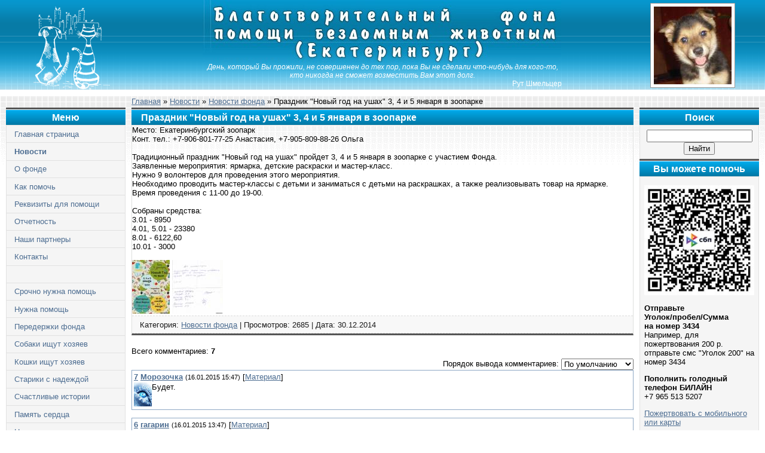

--- FILE ---
content_type: text/html; charset=UTF-8
request_url: https://www.helpanimals.ru/news/2014-12-30-343
body_size: 10690
content:
<!DOCTYPE HTML PUBLIC "-//W3C//DTD HTML 4.01 Transitional//EN" "http://www.w3.org/TR/html4/loose.dtd">
<html>
<head>
<title>Праздник &quot;Новый год на ушах&quot;  3, 4 и 5 января в зоопарке - Благотворительный фонд помощи бездомным животным</title>
<meta name="viewport" content="initial-scale=1, maximum-scale=1" />
<link type="text/css" rel="stylesheet" href="/_st/my.css" />
<link type="text/css" rel="StyleSheet" media="print" href="/theme/print.css" />
<!--[if lt IE 9 ]><script src="/scripts/respond.js"></script><![endif]-->

	<link rel="stylesheet" href="/.s/src/base.min.css" />
	<link rel="stylesheet" href="/.s/src/layer1.min.css" />

	<script src="/.s/src/jquery-1.10.2.js"></script>
	
	<script src="/.s/src/uwnd.min.js"></script>
	<link rel="stylesheet" href="/.s/src/ulightbox/ulightbox.min.css" />
	<script src="/.s/src/ulightbox/ulightbox.min.js"></script>
	<script async defer src="https://www.google.com/recaptcha/api.js?onload=reCallback&render=explicit&hl=ru"></script>
	<script>
/* --- UCOZ-JS-DATA --- */
window.uCoz = {"layerType":1,"sign":{"3125":"Закрыть","5458":"Следующий","7251":"Запрошенный контент не может быть загружен. Пожалуйста, попробуйте позже.","7252":"Предыдущий","7253":"Начать слайд-шоу","7254":"Изменить размер","7287":"Перейти на страницу с фотографией.","5255":"Помощник"},"site":{"id":"0helpanimals","host":"helpanimals.ucoz.ru","domain":"helpanimals.ru"},"language":"ru","uLightboxType":1,"ssid":"261667134270320345262","country":"US","module":"news"};
/* --- UCOZ-JS-CODE --- */

		function eRateEntry(select, id, a = 65, mod = 'news', mark = +select.value, path = '', ajax, soc) {
			if (mod == 'shop') { path = `/${ id }/edit`; ajax = 2; }
			( !!select ? confirm(select.selectedOptions[0].textContent.trim() + '?') : true )
			&& _uPostForm('', { type:'POST', url:'/' + mod + path, data:{ a, id, mark, mod, ajax, ...soc } });
		}

		function updateRateControls(id, newRate) {
			let entryItem = self['entryID' + id] || self['comEnt' + id];
			let rateWrapper = entryItem.querySelector('.u-rate-wrapper');
			if (rateWrapper && newRate) rateWrapper.innerHTML = newRate;
			if (entryItem) entryItem.querySelectorAll('.u-rate-btn').forEach(btn => btn.remove())
		}
function loginPopupForm(params = {}) { new _uWnd('LF', ' ', -250, -100, { closeonesc:1, resize:1 }, { url:'/index/40' + (params.urlParams ? '?'+params.urlParams : '') }) }
function reCallback() {
		$('.g-recaptcha').each(function(index, element) {
			element.setAttribute('rcid', index);
			
		if ($(element).is(':empty') && grecaptcha.render) {
			grecaptcha.render(element, {
				sitekey:element.getAttribute('data-sitekey'),
				theme:element.getAttribute('data-theme'),
				size:element.getAttribute('data-size')
			});
		}
	
		});
	}
	function reReset(reset) {
		reset && grecaptcha.reset(reset.previousElementSibling.getAttribute('rcid'));
		if (!reset) for (rel in ___grecaptcha_cfg.clients) grecaptcha.reset(rel);
	}
/* --- UCOZ-JS-END --- */
</script>

	<style>.UhideBlock{display:none; }</style>
	<script type="text/javascript">new Image().src = "//counter.yadro.ru/hit;noadsuweb?r"+escape(document.referrer)+(screen&&";s"+screen.width+"*"+screen.height+"*"+(screen.colorDepth||screen.pixelDepth))+";u"+escape(document.URL)+";"+Date.now();</script>
</head>
<body>
<div id="contanier">
<!--U1AHEADER1Z-->

<div id="header">
<div id="logo-l"><a href="/"><img src="/theme/logo.png" alt="Логотип" height="150" border="0" /></a></div>
<div id="logo-r"><img src="/logo/sh003.jpg" width="130" border="0" height="130" alt=""> </div>
<div id="site-name"><img src="/logo/txt.jpg" border="0" width="600" height="105" alt="Благотворительный фонд помощи бездомным животным (Екатеринбург)"></div>
<div id="site-deviz">День, который Вы прожили, не совершенен до тех пор, пока Вы не сделали что-нибудь для&nbsp;кого-то, кто никогда не сможет возместить Вам&nbsp;этот&nbsp;долг.
<div>Рут Шмельцер</div></div>
</div>

<script type="text/javascript"> 
function convertTS(timestamp){ 
var months = ['Jan','Feb','Mar','Apr','May','Jun','Jul','Aug','Sep','Oct','Nov','Dec']; 
var dtm=[];var d=new Date();if (typeof timestamp=='string' && timestamp.length>5){timestamp=parseInt(timestamp);}if (typeof timestamp=='number' && !isNaN(timestamp)){d.setTime(timestamp*1000);}var cday=d.getDate();if(cday<=9){cday='0'+cday};var cmin=d.getMinutes();if(cmin<=9){cmin='0'+cmin};var csec=d.getSeconds();if(csec<=9){csec='0'+csec};var chour=d.getHours();if(chour<=9){chour='0'+chour};var mon=d.getMonth()+1;if(mon<=9){mon='0'+mon};var month=months[d.getMonth()];var year=d.getFullYear(); 
dtm['month'] = month; 
dtm['year'] = year; 
dtm['mon'] = mon; 
dtm['day'] = cday; 
dtm['hour'] = chour; 
dtm['min'] = cmin; 
dtm['sec'] = csec 
dtm['time'] = chour+':'+cmin+':'+csec; 
return (dtm); 
} 
</script>

<!--/U1AHEADER1Z-->
<div id="layout">
<div id="cols">
<!--U1CLEFTER1Z--><div id="left_col">

<div class="boxTable">
<div class="boxTitle">Меню</div>
<div id="menuDiv" class="boxContent"><ul class="uz">
<li class="m"><a class="m" href="/">Главная страница</a></li><li class="m"><a class="m" href="/news/">Новости</a></li><li class="m"><a class="m" href="/index/0-2">О фонде</a></li><li class="m"><a class="m" href="/index/0-28">Как помочь</a></li><li class="m"><a class="m" href="/index/0-30">Реквизиты для помощи</a></li><li class="m"><a class="m" href="/load/">Отчетность</a></li><li class="m"><a class="m" href="/index/0-26">Наши партнеры</a></li><li class="m"><a class="m" href="/index/0-31">Контакты</a></li><li class="m2"><img width=1 height=10 src="/logo/pixel.gif" alt=""></li><li class="m"><a class="m" href="/publ/5">Срочно нужна помощь</a></li><li class="m"><a class="m" href="/publ/1">Нужна помощь</a></li><li class="m"><a class="m" href="/publ/11">Передержки фонда</a></li><li class="m"><a class="m" href="/publ/2">Собаки ищут хозяев</a></li><li class="m"><a class="m" href="/publ/3">Кошки ищут хозяев</a></li><li class="m"><a class="m" href="/publ/10">Старики с надеждой</a></li><li class="m"><a class="m" href="/publ/4">Счастливые истории</a></li><li class="m"><a class="m" href="/publ/8">Память сердца</a></li><li class="m"><a class="m" href="/publ/12">Наша деятельность</a></li><li class="m"><a class="m" href="/publ/13-1-2">Дневник Фонда</a></li><li class="m"><a class="m" href="/publ/12-1-0-4539">График мероприятий</a></li><li class="m"><a class="m" href="/dir/">Барахолка</a></li><li class="m2"><img width=1 height=10 src="/logo/pixel.gif" alt=""></li><li class="m"><a class="m" href="/blog/">Статьи</a></li><li class="m"><a class="m" href="/publ/16">Судебная практика</a></li><li class="m"><a class="m" href="/publ/14">Рассказы о животных</a></li><li class="m"><a class="m" href="/publ/15">Животные-герои</a></li><li class="m"><a class="m" href="/publ/17">Уроки доброты</a></li><li class="m"><a class="m" href="/board/">Доска объявлений</a></li><li class="m"><a class="m" href="/photo/">Фотоальбом</a></li><li class="m2"><img width=1 height=10 src="/logo/pixel.gif" alt=""></li><li class="m"><a class="m" href="/index/0-22">Наши баннеры</a></li><li class="m"><a class="m" href="/index/0-4">Карта сайта</a></li>
</ul></div><script type="text/javascript">try { var nl=document.getElementById('menuDiv').getElementsByTagName('a'); var found=-1; var url=document.location.href+'/'; var len=0; for (var i=0;i<nl.length;i++){ if (url.indexOf(nl[i].href)>=0){ if (found==-1 || len<nl[i].href.length){ found=i; len=nl[i].href.length; } } } if (found>=0){ nl[found].className='ma'; } } catch(e){}</script>
</div>


<div class="boxTable">
<div class="boxTitle">Вход</div>
<div class="boxContent">
		<script>
		sendFrm549013 = function( form, data = {} ) {
			var o   = $('#frmLg549013')[0];
			var pos = _uGetOffset(o);
			var o2  = $('#blk549013')[0];
			document.body.insertBefore(o2, document.body.firstChild);
			$(o2).css({top:(pos['top'])+'px',left:(pos['left'])+'px',width:o.offsetWidth+'px',height:o.offsetHeight+'px',display:''}).html('<div align="left" style="padding:5px;"><div class="myWinLoad"></div></div>');
			_uPostForm(form, { type:'POST', url:'/index/sub/', data, error:function() {
				$('#blk549013').html('<div align="" style="padding:10px;"><div class="myWinLoadSF" title="Невозможно выполнить запрос, попробуйте позже"></div></div>');
				_uWnd.alert('<div class="myWinError">Невозможно выполнить запрос, попробуйте позже</div>', '', {w:250, h:90, tm:3000, pad:'15px'} );
				setTimeout("$('#blk549013').css('display', 'none');", '1500');
			}});
			return false
		}
		
		</script>

		<div id="blk549013" style="border:1px solid #CCCCCC;position:absolute;z-index:82;background:url('/.s/img/fr/g.gif');display:none;"></div>

		<form id="frmLg549013" class="login-form local-auth" action="/index/sub/" method="post" onsubmit="return sendFrm549013(this)" data-submitter="sendFrm549013">
			
<table border="0" cellspacing="1" cellpadding="0" width="100%">

<tr><td width="20%" nowrap="nowrap">Логин:</td><td><input class="loginField" type="text" name="user" value="" size="20" style="width:97%;" maxlength="50"/></td></tr>
<tr><td>Пароль:</td><td><input class="loginField" type="password" name="password" size="20" style="width:97%" maxlength="15"/></td></tr>
</table>
<table border="0" cellspacing="1" cellpadding="0" width="100%">
<tr><td nowrap><input id="rementry" type="checkbox" name="rem" value="1" checked="checked"/><label for="rementry">запомнить</label> </td><td align="right" valign="top"><input class="loginButton" name="sbm" type="submit" value="Вход"/></td></tr>
<tr><td colspan="2"><div style="font-size:7pt;text-align:center;"><a href="javascript:;" rel="nofollow" onclick="new _uWnd('Prm','Напоминание пароля',300,130,{ closeonesc:1 },{url:'/index/5'});return false;">Забыл пароль</a> | <a href="/index/3">Регистрация</a></div></td></tr>
</table>

			<input type="hidden" name="a"    value="2" />
			<input type="hidden" name="ajax" value="1" />
			<input type="hidden" name="rnd"  value="013" />
			
			
		</form>
</div>
</div>




<a target="_blank" href="/go?//vk.com/club12539003" title="Фонд в контакте"><img src="/images/vk.jpg" border="0" alt="Фонд в контакте" /></a>

</div><!--/U1CLEFTER1Z-->
<div id="right_col">
<!--U1DRIGHTER1Z-->
<div class="boxTable">
<div class="boxTitle">Поиск</div>

		<div class="searchForm">
			<form onsubmit="this.sfSbm.disabled=true" method="get" style="margin:0" action="/search/">
				<div align="center" class="schQuery">
					<input type="text" name="q" maxlength="30" size="20" class="queryField" />
				</div>
				<div align="center" class="schBtn">
					<input type="submit" class="searchSbmFl" name="sfSbm" value="Найти" />
				</div>
				<input type="hidden" name="t" value="0">
			</form>
		</div>
</div>


<div class="boxTable">
<div class="boxTitle">Вы можете помочь</div>
<div class="boxContent">
<div class="nolistItem"><img src="/data/qr200.jpg" border="0" alt="" /></div>
<div class="nolistItem"><b>Отправьте <br />Уголок/пробел/Сумма <br />на номер 3434</b><br />
Например, для пожертвования 200 р. отправьте смс "Уголок&nbsp;200" на номер 3434</div>
<div class="nolistItem"><b>Пополнить голодный телефон БИЛАЙН</b><br />+7 965 513 5207</div>
<div class="nolistItem"><a href="https://3434ev.ru/39e4e380b120f9660b84c539e99ef57e/" target="_blank">Пожертвовать с мобильного или карты</a></div>
<div class="nolistItem"><a href="/index/0-30">Все способы помочь</a></div>



</div>
</div>

<div class="boxTable">
<div class="boxTitle">Новости</div>
<div class="boxContent"><div class="nolistItem"><a href="https://www.helpanimals.ru/news/2026-01-14-725">Итоги проекта ЗооЩит</a></div><div class="nolistItem"><a href="https://www.helpanimals.ru/news/2026-01-13-723">График на 2026 год</a></div><div class="nolistItem"><a href="https://www.helpanimals.ru/news/2025-12-31-722">С Новым годом</a></div><div class="nolistItem"><a href="https://www.helpanimals.ru/news/2025-12-25-721">28 декабря сбор кормов</a></div><div class="nolistItem"><a href="https://www.helpanimals.ru/news/2025-12-25-720">Сбор макулатуры последний в этом году</a></div></div>
</div>

<div class="boxTable">
<div class="boxTitle">Новые истории</div>
<div class="boxContent"><div class="nolistItem"><small>14.01.2026 10:54</small><br /><a href="https://www.helpanimals.ru/publ/5-1-0-6521">Цена жизни -150000₽</a></div><div class="nolistItem"><small>13.01.2026 10:02</small><br /><a href="https://www.helpanimals.ru/publ/5-1-0-6520">Помогите погасить долг</a></div><div class="nolistItem"><small>23.12.2025 09:20</small><br /><a href="https://www.helpanimals.ru/publ/5-1-0-6519">Катастрофа!!!</a></div><div class="nolistItem"><small>18.12.2025 10:40</small><br /><a href="https://www.helpanimals.ru/publ/5-1-0-6518">Долги, праздники.катастроф</a></div><div class="nolistItem"><small>16.12.2025 11:12</small><br /><a href="https://www.helpanimals.ru/publ/5-1-0-6517">Просим помощи к празднику</a></div><div class="nolistItem"><small>03.12.2025 13:06</small><br /><a href="https://www.helpanimals.ru/publ/5-1-0-6516">Ирма,Джон,Тайсон</a></div><div class="nolistItem"><small>27.11.2025 22:26</small><br /><a href="https://www.helpanimals.ru/publ/3-1-0-6515">Марьяна</a></div><div class="nolistItem"><small>27.11.2025 22:20</small><br /><a href="https://www.helpanimals.ru/publ/3-1-0-6514">Малыш</a></div><div class="nolistItem"><small>25.11.2025 13:29</small><br /><a href="https://www.helpanimals.ru/publ/5-1-0-6512">Клиника Лапочка</a></div><div class="nolistItem"><small>17.11.2025 12:08</small><br /><a href="https://www.helpanimals.ru/publ/5-1-0-6511">Ирма, Красавчик</a></div></div>
</div>

<!--/U1DRIGHTER1Z-->
<div class="mdh"><!--check code--></div>
</div>
</div>
<div id="center-col">

<div id="breadcrumb"><a href="/">Главная</a> &raquo; <a href="/news/">Новости</a> &raquo; <a href="/news/1-0-1">Новости фонда</a> &raquo; Праздник &quot;Новый год на ушах&quot;  3, 4 и 5 января в зоопарке</div>

<h1>Праздник &quot;Новый год на ушах&quot;  3, 4 и 5 января в зоопарке</h1>

<div class="eBlock">Место: Екатеринбургский зоопарк <br /> Конт. тел.: +7-906-801-77-25 Анастасия, +7-905-809-88-26 Ольга <br /><br /> Традиционный праздник "Новый год на ушах" пройдет 3, 4 и 5 января в зоопарке с участием Фонда. <br /> Заявленные мероприятия: ярмарка, детские раскраски и мастер-класс. <br /> Нужно 9 волонтеров для проведения этого мероприятия. <br /> Необходимо проводить мастер-классы с детьми и заниматься с детьми на раскрашках, а также реализовывать товар на ярмарке. <br /> Время проведения с 11-00 до 19-00. <br /><br /> Собраны средства: <br /> 3.01 - 8950 <br /> 4.01, 5.01 - 23380 <br /> 8.01 - 6122,60 <br /> 10.01 - 3000


<br /><br />

<a href="/_nw/3/10780766.jpeg" class="ulightbox" data-fancybox-group="ultbx" title="Увеличить"><img src="/_nw/3/s10780766.jpg" alt="" border=0 height="90"></img></a> 
<a href="/_nw/3/19062107.jpg" class="ulightbox" data-fancybox-group="ultbx" title="Увеличить"><img src="/_nw/3/s19062107.jpg" alt="" border=0 height="90"></img></a> 












<div class="eDetails">
Категория: <a href="/news/1-0-1">Новости фонда</a> |
Просмотров: 2685
| Дата: 30.12.2014

</div></div>





<table border="0" cellpadding="0" cellspacing="0" width="100%">
<tr><td width="60%" height="25">Всего комментариев: <b>7</b></td><td align="right" height="25"></td></tr>
<tr><td colspan="2">
			<div class="com-order-block">
				<label class="com-order-wrap">
					<span class="com-order-title">Порядок вывода комментариев:</span>
					<select class="com-order-select">
						<option value="" selected="selected">По умолчанию</option>
						<option value="desc" >Сначала новые</option>
						<option value="asc" >Сначала старые</option>
					</select>
				</label>
			</div>

			<script>
				setTimeout(function() {
					$('.com-order-select').change(function() {
						var elem = $(this);
						var oldValue = ( /0helpanimalscomOrder=(asc|desc)/.exec(document.cookie) || {} )[1] || '';
						var newValue = elem.val();
						console.log(oldValue, newValue);

						if (newValue == oldValue) return;

						document.cookie = '0helpanimalscomOrder=' + encodeURIComponent(newValue) + '; path=/; expires=' + (new Date((new Date).getTime() + 1000*60*60*24*365)).toGMTString();
						window.console && console.info && console.info('comment order changed: "' + oldValue + '" >> "' + newValue + '"');
						// elem.parents('.com-order-wrap').eq(0).find('.com-order-apply').fadeIn().removeClass('com-order-apply-hidden').addClass('com-order-apply-visible');
						newValue = newValue || 'default';

						location.search = location.search
							? /[?&]comments_order=([^&]*)/.test(location.search)
								? location.search.replace(/comments_order=([^&]*)/, 'comments_order=' + newValue)
								: location.search + '&comments_order=' + newValue
							: '?comments_order=' + newValue;
					});
				}, 100);
			</script>
		<script>
				function spages(p, link) {
					!!link && location.assign(atob(link));
				}
			</script>
			<div id="comments"></div>
			<div id="newEntryT"></div>
			<div id="allEntries"><div class="comEnt report-spam-target " id="comEnt76369" style=" "><div class="cBlock1">
<div style="float:right;font-size:11px;font-family:Arial,sans-serif;"></div>
<div class="cTop"><a href="#ent76369" onclick="if (document.getElementById('comEnt76369')){$('body').scrollTo( { top:$('#comEnt76369').offset().top-22, left:0}, 500 );return false;}" name="ent76369"><b>7</b></a>
<a href="javascript:;" rel="nofollow" onclick="window.open('/index/8-5892', 'up5892', 'scrollbars=1,top=0,left=0,resizable=1,width=700,height=375'); return false;"><b>Морозочка</b></a> <small>(16.01.2015 15:47)</small>

[<a href="/news/2014-12-30-343" title="Перейти на страницу материала">Материал</a>]
</div>
<div class="cMessage"><a href="javascript:;" rel="nofollow" onclick="window.open('/index/8-5892', 'up5892', 'scrollbars=1,top=0,left=0,resizable=1,width=700,height=375'); return false;" title="Морозочка"><img align="left" src="/avatar/83/912965.jpg" width="30" border="0" /></a>Будет.</div>

</div></div><div class="comEnt report-spam-target " id="comEnt76365" style=" "><div class="cBlock2">
<div style="float:right;font-size:11px;font-family:Arial,sans-serif;"><span id="report-spam-wrap-76365" class="report-spam-wrap"><a class="report-spam-btn" data-message-id="76365" data-not-spam="0" href="javascript:;">Спам</a></span></div>
<div class="cTop"><a href="#ent76365" onclick="if (document.getElementById('comEnt76365')){$('body').scrollTo( { top:$('#comEnt76365').offset().top-22, left:0}, 500 );return false;}" name="ent76365"><b>6</b></a>
<a href="javascript:;" rel="nofollow" onclick="window.open('/index/8-6359', 'up6359', 'scrollbars=1,top=0,left=0,resizable=1,width=700,height=375'); return false;"><b>гагарин</b></a> <small>(16.01.2015 13:47)</small>

[<a href="/news/2014-12-30-343" title="Перейти на страницу материала">Материал</a>]
</div>
<div class="cMessage"><a href="javascript:;" rel="nofollow" onclick="window.open('/index/8-6359', 'up6359', 'scrollbars=1,top=0,left=0,resizable=1,width=700,height=375'); return false;" title="гагарин"><img align="left" src="/avatar/66/472088.jpg" width="30" border="0" /></a>а будет информация, сколько выручили в итоге? Я ж переживаю)</div>

</div></div><div class="comEnt report-spam-target " id="comEnt76072" style=" "><div class="cBlock1">
<div style="float:right;font-size:11px;font-family:Arial,sans-serif;"></div>
<div class="cTop"><a href="#ent76072" onclick="if (document.getElementById('comEnt76072')){$('body').scrollTo( { top:$('#comEnt76072').offset().top-22, left:0}, 500 );return false;}" name="ent76072"><b>5</b></a>
<a href="javascript:;" rel="nofollow" onclick="window.open('/index/8-5892', 'up5892', 'scrollbars=1,top=0,left=0,resizable=1,width=700,height=375'); return false;"><b>Морозочка</b></a> <small>(04.01.2015 01:10)</small>

[<a href="/news/2014-12-30-343" title="Перейти на страницу материала">Материал</a>]
</div>
<div class="cMessage"><a href="javascript:;" rel="nofollow" onclick="window.open('/index/8-5892', 'up5892', 'scrollbars=1,top=0,left=0,resizable=1,width=700,height=375'); return false;" title="Морозочка"><img align="left" src="/avatar/83/912965.jpg" width="30" border="0" /></a>На 5 число нужен волонтер для занятий с детьми!!!</div>

</div></div><div class="comEnt report-spam-target " id="comEnt76059" style=" "><div class="cBlock2">
<div style="float:right;font-size:11px;font-family:Arial,sans-serif;"><span id="report-spam-wrap-76059" class="report-spam-wrap"><a class="report-spam-btn" data-message-id="76059" data-not-spam="0" href="javascript:;">Спам</a></span></div>
<div class="cTop"><a href="#ent76059" onclick="if (document.getElementById('comEnt76059')){$('body').scrollTo( { top:$('#comEnt76059').offset().top-22, left:0}, 500 );return false;}" name="ent76059"><b>4</b></a>
<a href="javascript:;" rel="nofollow" onclick="window.open('/index/8-7488', 'up7488', 'scrollbars=1,top=0,left=0,resizable=1,width=700,height=375'); return false;"><b>Zagar123</b></a> <small>(03.01.2015 00:26)</small>

[<a href="/news/2014-12-30-343" title="Перейти на страницу материала">Материал</a>]
</div>
<div class="cMessage"><a href="javascript:;" rel="nofollow" onclick="window.open('/index/8-7488', 'up7488', 'scrollbars=1,top=0,left=0,resizable=1,width=700,height=375'); return false;" title="Zagar123"><img align="left" src="/avatar/21/3492-804636.gif" width="30" border="0" /></a>4,5 будет теплее поеду</div>

</div></div><div class="comEnt report-spam-target " id="comEnt76057" style=" "><div class="cBlock1">
<div style="float:right;font-size:11px;font-family:Arial,sans-serif;"><span id="report-spam-wrap-76057" class="report-spam-wrap"><a class="report-spam-btn" data-message-id="76057" data-not-spam="0" href="javascript:;">Спам</a></span></div>
<div class="cTop"><a href="#ent76057" onclick="if (document.getElementById('comEnt76057')){$('body').scrollTo( { top:$('#comEnt76057').offset().top-22, left:0}, 500 );return false;}" name="ent76057"><b>3</b></a>
<a href="javascript:;" rel="nofollow" onclick="window.open('/index/8-6359', 'up6359', 'scrollbars=1,top=0,left=0,resizable=1,width=700,height=375'); return false;"><b>гагарин</b></a> <small>(02.01.2015 22:23)</small>

[<a href="/news/2014-12-30-343" title="Перейти на страницу материала">Материал</a>]
</div>
<div class="cMessage"><a href="javascript:;" rel="nofollow" onclick="window.open('/index/8-6359', 'up6359', 'scrollbars=1,top=0,left=0,resizable=1,width=700,height=375'); return false;" title="гагарин"><img align="left" src="/avatar/66/472088.jpg" width="30" border="0" /></a>Оля, 4 числа могу, только не с детьми возиться)</div>
<div class="cAnswer"><b>Ответ</b>: Наташ, нужно именно с детьми <img src="http://s701.uweb.ru/sm/1/smile.gif" border="0" align="absmiddle" alt="smile" /></div>
</div></div><div class="comEnt report-spam-target " id="comEnt76056" style=" "><div class="cBlock2">
<div style="float:right;font-size:11px;font-family:Arial,sans-serif;"></div>
<div class="cTop"><a href="#ent76056" onclick="if (document.getElementById('comEnt76056')){$('body').scrollTo( { top:$('#comEnt76056').offset().top-22, left:0}, 500 );return false;}" name="ent76056"><b>2</b></a>
<a href="javascript:;" rel="nofollow" onclick="window.open('/index/8-5892', 'up5892', 'scrollbars=1,top=0,left=0,resizable=1,width=700,height=375'); return false;"><b>Морозочка</b></a> <small>(02.01.2015 21:55)</small>

[<a href="/news/2014-12-30-343" title="Перейти на страницу материала">Материал</a>]
</div>
<div class="cMessage"><a href="javascript:;" rel="nofollow" onclick="window.open('/index/8-5892', 'up5892', 'scrollbars=1,top=0,left=0,resizable=1,width=700,height=375'); return false;" title="Морозочка"><img align="left" src="/avatar/83/912965.jpg" width="30" border="0" /></a>Волонтеры на 3.01: Оля(Лучик), Оля (Морозочка), Аня (Лисичка), Татьяна, Настя (swim) <br /> Волонтеры на 4.01: Оля(Лучик), Света (Zagar123), Наташа (Гагарин), Света (sveta14669mailru) <br /> Волонтеры на 5.01: Оля(Лучик), Аня (Лисичка), Настя (swim) <br /><br /> Люди! присоединяйтесь! На 4 и 5 число не хватает по 2 человека!!!</div>

</div></div><div class="comEnt report-spam-target " id="comEnt76051" style=" "><div class="cBlock1">
<div style="float:right;font-size:11px;font-family:Arial,sans-serif;"><span id="report-spam-wrap-76051" class="report-spam-wrap"><a class="report-spam-btn" data-message-id="76051" data-not-spam="0" href="javascript:;">Спам</a></span></div>
<div class="cTop"><a href="#ent76051" onclick="if (document.getElementById('comEnt76051')){$('body').scrollTo( { top:$('#comEnt76051').offset().top-22, left:0}, 500 );return false;}" name="ent76051"><b>1</b></a>
<a href="javascript:;" rel="nofollow" onclick="window.open('/index/8-7488', 'up7488', 'scrollbars=1,top=0,left=0,resizable=1,width=700,height=375'); return false;"><b>Zagar123</b></a> <small>(02.01.2015 17:44)</small>

[<a href="/news/2014-12-30-343" title="Перейти на страницу материала">Материал</a>]
</div>
<div class="cMessage"><a href="javascript:;" rel="nofollow" onclick="window.open('/index/8-7488', 'up7488', 'scrollbars=1,top=0,left=0,resizable=1,width=700,height=375'); return false;" title="Zagar123"><img align="left" src="/avatar/21/3492-804636.gif" width="30" border="0" /></a>Я завтра не приду</div>

</div></div></div>
			<div id="newEntryB"></div><script>
			
		Object.assign(uCoz.spam ??= {}, {
			config : {
				scopeID  : 0,
				idPrefix : 'comEnt',
			},
			sign : {
				spam            : 'Спам',
				notSpam         : 'Не спам',
				hidden          : 'Спам-сообщение скрыто.',
				shown           : 'Спам-сообщение показано.',
				show            : 'Показать',
				hide            : 'Скрыть',
				admSpam         : 'Разрешить жалобы',
				admSpamTitle    : 'Разрешить пользователям сайта помечать это сообщение как спам',
				admNotSpam      : 'Это не спам',
				admNotSpamTitle : 'Пометить как не-спам, запретить пользователям жаловаться на это сообщение',
			},
		})
		
		uCoz.spam.moderPanelNotSpamClick = function(elem) {
			var waitImg = $('<img align="absmiddle" src="/.s/img/fr/EmnAjax.gif">');
			var elem = $(elem);
			elem.find('img').hide();
			elem.append(waitImg);
			var messageID = elem.attr('data-message-id');
			var notSpam   = elem.attr('data-not-spam') ? 0 : 1; // invert - 'data-not-spam' should contain CURRENT 'notspam' status!

			$.post('/index/', {
				a          : 101,
				scope_id   : uCoz.spam.config.scopeID,
				message_id : messageID,
				not_spam   : notSpam
			}).then(function(response) {
				waitImg.remove();
				elem.find('img').show();
				if (response.error) {
					alert(response.error);
					return;
				}
				if (response.status == 'admin_message_not_spam') {
					elem.attr('data-not-spam', true).find('img').attr('src', '/.s/img/spamfilter/notspam-active.gif');
					$('#del-as-spam-' + messageID).hide();
				} else {
					elem.removeAttr('data-not-spam').find('img').attr('src', '/.s/img/spamfilter/notspam.gif');
					$('#del-as-spam-' + messageID).show();
				}
				//console.log(response);
			});

			return false;
		};

		uCoz.spam.report = function(scopeID, messageID, notSpam, callback, context) {
			return $.post('/index/', {
				a: 101,
				scope_id   : scopeID,
				message_id : messageID,
				not_spam   : notSpam
			}).then(function(response) {
				if (callback) {
					callback.call(context || window, response, context);
				} else {
					window.console && console.log && console.log('uCoz.spam.report: message #' + messageID, response);
				}
			});
		};

		uCoz.spam.reportDOM = function(event) {
			if (event.preventDefault ) event.preventDefault();
			var elem      = $(this);
			if (elem.hasClass('spam-report-working') ) return false;
			var scopeID   = uCoz.spam.config.scopeID;
			var messageID = elem.attr('data-message-id');
			var notSpam   = elem.attr('data-not-spam');
			var target    = elem.parents('.report-spam-target').eq(0);
			var height    = target.outerHeight(true);
			var margin    = target.css('margin-left');
			elem.html('<img src="/.s/img/wd/1/ajaxs.gif">').addClass('report-spam-working');

			uCoz.spam.report(scopeID, messageID, notSpam, function(response, context) {
				context.elem.text('').removeClass('report-spam-working');
				window.console && console.log && console.log(response); // DEBUG
				response.warning && window.console && console.warn && console.warn( 'uCoz.spam.report: warning: ' + response.warning, response );
				if (response.warning && !response.status) {
					// non-critical warnings, may occur if user reloads cached page:
					if (response.warning == 'already_reported' ) response.status = 'message_spam';
					if (response.warning == 'not_reported'     ) response.status = 'message_not_spam';
				}
				if (response.error) {
					context.target.html('<div style="height: ' + context.height + 'px; line-height: ' + context.height + 'px; color: red; font-weight: bold; text-align: center;">' + response.error + '</div>');
				} else if (response.status) {
					if (response.status == 'message_spam') {
						context.elem.text(uCoz.spam.sign.notSpam).attr('data-not-spam', '1');
						var toggle = $('#report-spam-toggle-wrapper-' + response.message_id);
						if (toggle.length) {
							toggle.find('.report-spam-toggle-text').text(uCoz.spam.sign.hidden);
							toggle.find('.report-spam-toggle-button').text(uCoz.spam.sign.show);
						} else {
							toggle = $('<div id="report-spam-toggle-wrapper-' + response.message_id + '" class="report-spam-toggle-wrapper" style="' + (context.margin ? 'margin-left: ' + context.margin : '') + '"><span class="report-spam-toggle-text">' + uCoz.spam.sign.hidden + '</span> <a class="report-spam-toggle-button" data-target="#' + uCoz.spam.config.idPrefix + response.message_id + '" href="javascript:;">' + uCoz.spam.sign.show + '</a></div>').hide().insertBefore(context.target);
							uCoz.spam.handleDOM(toggle);
						}
						context.target.addClass('report-spam-hidden').fadeOut('fast', function() {
							toggle.fadeIn('fast');
						});
					} else if (response.status == 'message_not_spam') {
						context.elem.text(uCoz.spam.sign.spam).attr('data-not-spam', '0');
						$('#report-spam-toggle-wrapper-' + response.message_id).fadeOut('fast');
						$('#' + uCoz.spam.config.idPrefix + response.message_id).removeClass('report-spam-hidden').show();
					} else if (response.status == 'admin_message_not_spam') {
						elem.text(uCoz.spam.sign.admSpam).attr('title', uCoz.spam.sign.admSpamTitle).attr('data-not-spam', '0');
					} else if (response.status == 'admin_message_spam') {
						elem.text(uCoz.spam.sign.admNotSpam).attr('title', uCoz.spam.sign.admNotSpamTitle).attr('data-not-spam', '1');
					} else {
						alert('uCoz.spam.report: unknown status: ' + response.status);
					}
				} else {
					context.target.remove(); // no status returned by the server - remove message (from DOM).
				}
			}, { elem: elem, target: target, height: height, margin: margin });

			return false;
		};

		uCoz.spam.handleDOM = function(within) {
			within = $(within || 'body');
			within.find('.report-spam-wrap').each(function() {
				var elem = $(this);
				elem.parent().prepend(elem);
			});
			within.find('.report-spam-toggle-button').not('.report-spam-handled').click(function(event) {
				if (event.preventDefault ) event.preventDefault();
				var elem    = $(this);
				var wrapper = elem.parents('.report-spam-toggle-wrapper');
				var text    = wrapper.find('.report-spam-toggle-text');
				var target  = elem.attr('data-target');
				target      = $(target);
				target.slideToggle('fast', function() {
					if (target.is(':visible')) {
						wrapper.addClass('report-spam-toggle-shown');
						text.text(uCoz.spam.sign.shown);
						elem.text(uCoz.spam.sign.hide);
					} else {
						wrapper.removeClass('report-spam-toggle-shown');
						text.text(uCoz.spam.sign.hidden);
						elem.text(uCoz.spam.sign.show);
					}
				});
				return false;
			}).addClass('report-spam-handled');
			within.find('.report-spam-remove').not('.report-spam-handled').click(function(event) {
				if (event.preventDefault ) event.preventDefault();
				var messageID = $(this).attr('data-message-id');
				del_item(messageID, 1);
				return false;
			}).addClass('report-spam-handled');
			within.find('.report-spam-btn').not('.report-spam-handled').click(uCoz.spam.reportDOM).addClass('report-spam-handled');
			window.console && console.log && console.log('uCoz.spam.handleDOM: done.');
			try { if (uCoz.manageCommentControls) { uCoz.manageCommentControls() } } catch(e) { window.console && console.log && console.log('manageCommentControls: fail.'); }

			return this;
		};
	
			uCoz.spam.handleDOM();
		</script></td></tr>
<tr><td colspan="2" align="center"></td></tr>
<tr><td colspan="2" height="10"></td></tr>
</table>



<div align="center" class="commReg">Добавлять комментарии могут только зарегистрированные пользователи.<br />[ <a href="/index/3">Регистрация</a> | <a href="javascript:;" rel="nofollow" onclick="loginPopupForm(); return false;">Вход</a> ]</div>



</div>
</div>
<div id="footTable">
<noindex>
<!--LiveInternet counter--><script type="text/javascript"><!--
document.write("<a href='http://www.liveinternet.ru/click' "+
"target=_blank><img src='https://counter.yadro.ru/hit?t52.1;r"+
escape(document.referrer)+((typeof(screen)=="undefined")?"":
";s"+screen.width+"*"+screen.height+"*"+(screen.colorDepth?
screen.colorDepth:screen.pixelDepth))+";u"+escape(document.URL)+
";h"+escape(document.title.substring(0,80))+";"+Math.random()+
"' alt='' title='LiveInternet: показано число просмотров и"+
" посетителей за 24 часа' "+
"border=0 width=88 height=31 align='left'><\/a>")//--></script><!--/LiveInternet-->

<script type="text/javascript">
<!--
var _acic={dataProvider:10};(function(){var e=document.createElement("script");e.type="text/javascript";e.async=true;e.src="//www.acint.net/aci.js";var t=document.getElementsByTagName("script")[0];t.parentNode.insertBefore(e,t)})()
//-->
</script>

</noindex>
Благотворительный фонд помощи бездомным животным &copy; 2008 — 2026<br />
<noindex><!-- "' --><span class="pbYsh3Y3">Хостинг от <a href="https://www.uweb.ru/" title="Создать сайт">uWeb</a></span></noindex>
</div>
<!--U1FOOTERDOWN1Z-->

<!--/U1FOOTERDOWN1Z-->

</div>


</body>
</html>
<!-- 0.15830 (s704) -->